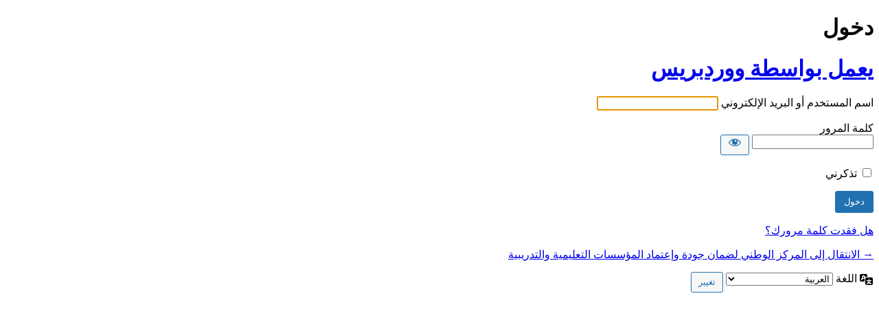

--- FILE ---
content_type: text/html; charset=UTF-8
request_url: https://qaa.ly/qaa-login2021/?redirect_to=https%3A%2F%2Fqaa.ly%2F2020%2F02%2F19%2F%25d8%25a7%25d9%2584%25d8%25ab%25d9%2584%25d8%25a7%25d8%25ab%25d8%25a7%25d8%25a1-18-%25d9%2581%25d8%25a8%25d8%25b1%25d8%25a7%25d9%258a%25d8%25b1-2020%25d9%2585%2F
body_size: 11332
content:
<!DOCTYPE html>
	<html dir="rtl" lang="ar">
	<head>
	<meta http-equiv="Content-Type" content="text/html; charset=UTF-8" />
	<title>دخول &rsaquo; المركز الوطني لضمان جودة وإعتماد المؤسسات التعليمية والتدريبية &#8212; ووردبريس</title>
	<meta name='robots' content='max-image-preview:large, noindex, noarchive' />
<script></script><link rel='stylesheet' id='codevz-plus-wpbakery-css' href='https://qaa.ly/wp-content/plugins/codevz-plus/assets/css/wpbakery.css?ver=6.9' media='all' />
<link rel='stylesheet' id='dashicons-css' href='https://qaa.ly/wp-includes/css/dashicons.min.css?ver=6.9' media='all' />
<link rel='stylesheet' id='buttons-rtl-css' href='https://qaa.ly/wp-includes/css/buttons-rtl.min.css?ver=6.9' media='all' />
<link rel='stylesheet' id='forms-rtl-css' href='https://qaa.ly/wp-admin/css/forms-rtl.min.css?ver=6.9' media='all' />
<link rel='stylesheet' id='l10n-rtl-css' href='https://qaa.ly/wp-admin/css/l10n-rtl.min.css?ver=6.9' media='all' />
<link rel='stylesheet' id='login-rtl-css' href='https://qaa.ly/wp-admin/css/login-rtl.min.css?ver=6.9' media='all' />
<style type="text/css">
            #login_error {
                border-left: 4px solid #d63638;
                background: #fff;
                box-shadow: 0 1px 1px 0 rgba(0,0,0,.1);
                margin: 0 0 16px;
                padding: 12px;
            }
        </style>	<meta name='referrer' content='strict-origin-when-cross-origin' />
		<meta name="viewport" content="width=device-width, initial-scale=1.0" />
	<link rel="icon" href="https://qaa.ly/wp-content/uploads/2021/04/cropped-sdsdfsdf-32x32.png" sizes="32x32" />
<link rel="icon" href="https://qaa.ly/wp-content/uploads/2021/04/cropped-sdsdfsdf-192x192.png" sizes="192x192" />
<link rel="apple-touch-icon" href="https://qaa.ly/wp-content/uploads/2021/04/cropped-sdsdfsdf-180x180.png" />
<meta name="msapplication-TileImage" content="https://qaa.ly/wp-content/uploads/2021/04/cropped-sdsdfsdf-270x270.png" />
	</head>
	<body class="login no-js login-action-login wp-core-ui rtl  locale-ar">
	<script>
document.body.className = document.body.className.replace('no-js','js');
</script>

				<h1 class="screen-reader-text">دخول</h1>
			<div id="login">
		<h1 role="presentation" class="wp-login-logo"><a href="https://ar.wordpress.org/">يعمل بواسطة ووردبريس</a></h1>
	
		<form name="loginform" id="loginform" action="https://qaa.ly/qaa-login2021/" method="post">
			<p>
				<label for="user_login">اسم المستخدم أو البريد الإلكتروني</label>
				<input type="text" name="log" id="user_login" class="input" value="" size="20" autocapitalize="off" autocomplete="username" required="required" />
			</p>

			<div class="user-pass-wrap">
				<label for="user_pass">كلمة المرور</label>
				<div class="wp-pwd">
					<input type="password" name="pwd" id="user_pass" class="input password-input" value="" size="20" autocomplete="current-password" spellcheck="false" required="required" />
					<button type="button" class="button button-secondary wp-hide-pw hide-if-no-js" data-toggle="0" aria-label="عرض كلمة المرور">
						<span class="dashicons dashicons-visibility" aria-hidden="true"></span>
					</button>
				</div>
			</div>
						<p class="forgetmenot"><input name="rememberme" type="checkbox" id="rememberme" value="forever"  /> <label for="rememberme">تذكرني</label></p>
			<p class="submit">
				<input type="submit" name="wp-submit" id="wp-submit" class="button button-primary button-large" value="دخول" />
									<input type="hidden" name="redirect_to" value="https://qaa.ly/2020/02/19/%d8%a7%d9%84%d8%ab%d9%84%d8%a7%d8%ab%d8%a7%d8%a1-18-%d9%81%d8%a8%d8%b1%d8%a7%d9%8a%d8%b1-2020%d9%85/" />
									<input type="hidden" name="testcookie" value="1" />
			</p>
		</form>

					<p id="nav">
				<a class="wp-login-lost-password" href="https://qaa.ly/qaa-login2021/?action=lostpassword">هل فقدت كلمة مرورك؟</a>			</p>
			<script>
function wp_attempt_focus() {setTimeout( function() {try {d = document.getElementById( "user_login" );d.focus(); d.select();} catch( er ) {}}, 200);}
wp_attempt_focus();
if ( typeof wpOnload === 'function' ) { wpOnload() }
</script>
		<p id="backtoblog">
			<a href="https://qaa.ly/">&rarr; الانتقال إلى المركز الوطني لضمان جودة وإعتماد المؤسسات التعليمية والتدريبية</a>		</p>
			</div>
				<div class="language-switcher">
				<form id="language-switcher" method="get">

					<label for="language-switcher-locales">
						<span class="dashicons dashicons-translation" aria-hidden="true"></span>
						<span class="screen-reader-text">
							اللغة						</span>
					</label>

					<select name="wp_lang" id="language-switcher-locales"><option value="en_US" lang="en" data-installed="1">English (United States)</option>
<option value="ar" lang="ar" selected='selected' data-installed="1">العربية</option></select>
					
											<input type="hidden" name="redirect_to" value="https://qaa.ly/2020/02/19/%d8%a7%d9%84%d8%ab%d9%84%d8%a7%d8%ab%d8%a7%d8%a1-18-%d9%81%d8%a8%d8%b1%d8%a7%d9%8a%d8%b1-2020%d9%85/" />
					
					
						<input type="submit" class="button" value="تغيير">

					</form>
				</div>
			
	<script src="https://qaa.ly/wp-includes/js/clipboard.min.js?ver=2.0.11" id="clipboard-js"></script>
<script src="https://qaa.ly/wp-includes/js/jquery/jquery.min.js?ver=3.7.1" id="jquery-core-js"></script>
<script src="https://qaa.ly/wp-includes/js/jquery/jquery-migrate.min.js?ver=3.4.1" id="jquery-migrate-js"></script>
<script id="zxcvbn-async-js-extra">
var _zxcvbnSettings = {"src":"https://qaa.ly/wp-includes/js/zxcvbn.min.js"};
//# sourceURL=zxcvbn-async-js-extra
</script>
<script src="https://qaa.ly/wp-includes/js/zxcvbn-async.min.js?ver=1.0" id="zxcvbn-async-js"></script>
<script src="https://qaa.ly/wp-includes/js/dist/hooks.min.js?ver=dd5603f07f9220ed27f1" id="wp-hooks-js"></script>
<script src="https://qaa.ly/wp-includes/js/dist/i18n.min.js?ver=c26c3dc7bed366793375" id="wp-i18n-js"></script>
<script id="wp-i18n-js-after">
wp.i18n.setLocaleData( { 'text direction\u0004ltr': [ 'rtl' ] } );
//# sourceURL=wp-i18n-js-after
</script>
<script id="password-strength-meter-js-extra">
var pwsL10n = {"unknown":"\u0642\u0648\u0629 \u0643\u0644\u0645\u0629 \u0627\u0644\u0645\u0631\u0648\u0631 \u063a\u064a\u0631 \u0645\u0639\u0631\u0648\u0641\u0629","short":"\u0636\u0639\u064a\u0641\u0629 \u062c\u062f\u064b\u0627","bad":"\u0636\u0639\u064a\u0641\u0629","good":"\u0645\u062a\u0648\u0633\u0637","strong":"\u0642\u0648\u064a\u0629","mismatch":"\u063a\u064a\u0631 \u0645\u062a\u0637\u0627\u0628\u0642\u0629"};
//# sourceURL=password-strength-meter-js-extra
</script>
<script id="password-strength-meter-js-translations">
( function( domain, translations ) {
	var localeData = translations.locale_data[ domain ] || translations.locale_data.messages;
	localeData[""].domain = domain;
	wp.i18n.setLocaleData( localeData, domain );
} )( "default", {"translation-revision-date":"2024-02-13 12:49:38+0000","generator":"GlotPress\/4.0.0-beta.2","domain":"messages","locale_data":{"messages":{"":{"domain":"messages","plural-forms":"nplurals=6; plural=(n == 0) ? 0 : ((n == 1) ? 1 : ((n == 2) ? 2 : ((n % 100 >= 3 && n % 100 <= 10) ? 3 : ((n % 100 >= 11 && n % 100 <= 99) ? 4 : 5))));","lang":"ar"},"%1$s is deprecated since version %2$s! Use %3$s instead. Please consider writing more inclusive code.":["\u062a\u0645 \u0625\u064a\u0642\u0627\u0641 %1$s \u0645\u0646\u0630 \u0627\u0644\u0625\u0635\u062f\u0627\u0631 %2$s! \u0627\u0633\u062a\u062e\u062f\u0645 %3$s \u0628\u062f\u0644\u0627\u064b \u0645\u0646 \u0630\u0644\u0643. \u064a\u0631\u062c\u0649 \u0627\u0644\u0646\u0638\u0631 \u0641\u064a \u0643\u062a\u0627\u0628\u0629 \u0643\u0648\u062f \u0623\u0643\u062b\u0631 \u0634\u0645\u0648\u0644\u0627\u064b."]}},"comment":{"reference":"wp-admin\/js\/password-strength-meter.js"}} );
//# sourceURL=password-strength-meter-js-translations
</script>
<script src="https://qaa.ly/wp-admin/js/password-strength-meter.min.js?ver=6.9" id="password-strength-meter-js"></script>
<script src="https://qaa.ly/wp-includes/js/underscore.min.js?ver=1.13.7" id="underscore-js"></script>
<script id="wp-util-js-extra">
var _wpUtilSettings = {"ajax":{"url":"/wp-admin/admin-ajax.php"}};
//# sourceURL=wp-util-js-extra
</script>
<script src="https://qaa.ly/wp-includes/js/wp-util.min.js?ver=6.9" id="wp-util-js"></script>
<script src="https://qaa.ly/wp-includes/js/dist/dom-ready.min.js?ver=f77871ff7694fffea381" id="wp-dom-ready-js"></script>
<script id="wp-a11y-js-translations">
( function( domain, translations ) {
	var localeData = translations.locale_data[ domain ] || translations.locale_data.messages;
	localeData[""].domain = domain;
	wp.i18n.setLocaleData( localeData, domain );
} )( "default", {"translation-revision-date":"2024-02-13 12:47:46+0000","generator":"GlotPress\/4.0.0-beta.2","domain":"messages","locale_data":{"messages":{"":{"domain":"messages","plural-forms":"nplurals=6; plural=(n == 0) ? 0 : ((n == 1) ? 1 : ((n == 2) ? 2 : ((n % 100 >= 3 && n % 100 <= 10) ? 3 : ((n % 100 >= 11 && n % 100 <= 99) ? 4 : 5))));","lang":"ar"},"Notifications":["\u0627\u0644\u0625\u0634\u0639\u0627\u0631\u0627\u062a"]}},"comment":{"reference":"wp-includes\/js\/dist\/a11y.js"}} );
//# sourceURL=wp-a11y-js-translations
</script>
<script src="https://qaa.ly/wp-includes/js/dist/a11y.min.js?ver=cb460b4676c94bd228ed" id="wp-a11y-js"></script>
<script id="user-profile-js-extra">
var userProfileL10n = {"user_id":"0","nonce":"a46660f3f1"};
//# sourceURL=user-profile-js-extra
</script>
<script id="user-profile-js-translations">
( function( domain, translations ) {
	var localeData = translations.locale_data[ domain ] || translations.locale_data.messages;
	localeData[""].domain = domain;
	wp.i18n.setLocaleData( localeData, domain );
} )( "default", {"translation-revision-date":"2024-02-13 12:49:38+0000","generator":"GlotPress\/4.0.0-beta.2","domain":"messages","locale_data":{"messages":{"":{"domain":"messages","plural-forms":"nplurals=6; plural=(n == 0) ? 0 : ((n == 1) ? 1 : ((n == 2) ? 2 : ((n % 100 >= 3 && n % 100 <= 10) ? 3 : ((n % 100 >= 11 && n % 100 <= 99) ? 4 : 5))));","lang":"ar"},"Your new password has not been saved.":["\u0644\u0645 \u064a\u062a\u0645\u0651 \u062d\u0641\u0638 \u0643\u0644\u0645\u0629 \u0627\u0644\u0645\u0631\u0648\u0631 \u0627\u0644\u062c\u062f\u064a\u062f\u0629 \u0627\u0644\u062e\u0627\u0635\u0629 \u0628\u0643."],"Hide":["\u0625\u062e\u0641\u0627\u0621"],"Show":["\u0639\u0631\u0636"],"Confirm use of weak password":["\u062a\u0623\u0643\u064a\u062f \u0627\u0633\u062a\u062e\u062f\u0627\u0645 \u0643\u0644\u0645\u0629 \u0645\u0631\u0648\u0631 \u0636\u0639\u064a\u0641\u0629"],"Hide password":["\u0625\u062e\u0641\u0627\u0621 \u0643\u0644\u0645\u0629 \u0627\u0644\u0645\u0631\u0648\u0631"],"Show password":["\u0639\u0631\u0636 \u0643\u0644\u0645\u0629 \u0627\u0644\u0645\u0631\u0648\u0631"]}},"comment":{"reference":"wp-admin\/js\/user-profile.js"}} );
//# sourceURL=user-profile-js-translations
</script>
<script src="https://qaa.ly/wp-admin/js/user-profile.min.js?ver=6.9" id="user-profile-js"></script>
<script></script>	</body>
	</html>
	